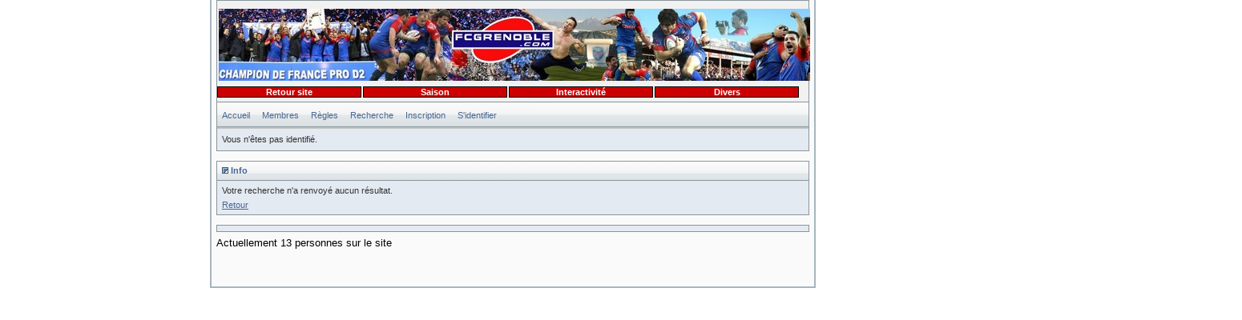

--- FILE ---
content_type: text/html; charset=ISO-8859-1
request_url: https://forum.fcgrenoble.com/search.php?search_id=964377225
body_size: 1462
content:
<!DOCTYPE html PUBLIC "-//W3C//DTD XHTML 1.0 Strict//EN" "http://www.w3.org/TR/xhtml1/DTD/xhtml1-strict.dtd">

<html xmlns="http://www.w3.org/1999/xhtml" dir="ltr">
<head>
<meta http-equiv="Content-Type" content="text/html; charset=iso-8859-1" />
<script type="text/javascript" src="/js/prototype.js"></script>
<script type="text/javascript" src="/js/scriptaculous.js?load=effects"></script>
<script type="text/javascript" src="/js/lightbox.js"></script>
<link rel="stylesheet" href="/css/lightbox.css" type="text/css" media="screen" />
<meta name="ROBOTS" content="NOINDEX, FOLLOW" />
<title>Forum FCG / Info</title>
<link rel="stylesheet" type="text/css" href="style/fcg.css" />
</head>
<body>

<div id="punwrap">
<div id="punsearch" class="pun">

<div id="brdheader" class="block">
	<div class="box">
		<div id="brdtitle" class="inbox">
			<h1><span>Forum FCG</span></h1>
			<p><span>Bienvenue sur le forum des supporters du FCG</span></p>
		</div>
		<div id="brdmenu" class="inbox">
			<ul>
				<li id="navindex"><a href="index.php">Accueil</a></li>
				<li id="navuserlist"><a href="userlist.php">Membres</a></li>
				<li id="navrules"><a href="misc.php?action=rules">Règles</a></li>
				<li id="navsearch"><a href="search.php">Recherche</a></li>
				<li id="navregister"><a href="register.php">Inscription</a></li>
				<li id="navlogin"><a href="login.php">S'identifier</a></li>
			</ul>
		</div>
		<div id="brdwelcome" class="inbox">
			<p>Vous n'êtes pas identifié.</p>
		</div>
	</div>
</div>



<script type="text/javascript">
<!--
window.onload=montre;
if (window.captureEvents){
window.captureEvents(Event.CLICK);
window.onclick=montre;
}
else
document.onclick=montre;

function montre(id) {
var d = document.getElementById(id);
	for (var i = 1; i<=10; i++) {
		if (document.getElementById('smenu'+i)) {document.getElementById('smenu'+i).style.display='none';}
	}
if (d) {d.style.display='block';}
}
//-->
</script>

<div id="menu">
	<dl>
		<dt onmouseover="javascript:montre();"><a href="https://www.fcgrenoble.com/" title="Retour à l'accueil">Retour site</a></dt>
	</dl>
	
	
	
	

	
	
	<dl>			
		<dt onmouseover="javascript:montre('smenu1');">Saison </dt>
			<dd id="smenu1">
				<ul>
					<li><a href="https://www.fcgrenoble.com/fcgresult2026.php?quellejournee=-1"><b>.</b> Pro D2</a></li>
					<li><a href="https://www.fcgrenoble.com/calendrier2026.php"><b>.</b> Calendrier FCG</a></li>
					<li><a href="https://www.fcgrenoble.com/calendrier.php"><b>.</b> Calendrier Pro D2</a></li>
				</ul>

			</dd>
	</dl>
	
	
	<dl>	
		<dt onmouseover="javascript:montre('smenu2');">Interactivité</dt>
			<dd id="smenu2">
				<ul>
					<li><a href="https://www.fcgrenoble.com/minimail.php"><b>.</b> Vos minimails</a></li>
					<li><a href="https://forum.fcgrenoble.com/viewforum.php?id=23"><b>.</b> Le forum</a></li>
					<li><a href="https://forum.fcgrenoble.com/viewforum.php?id=4"><b>.</b> La buvette</a></li>
					<li><a href="https://www.fcgrenoble.com/directlive/index.php"><b>.</b> Direct-live</a> </li>
					<li><a href="https://www.fcgrenoble.com/jeu2026/index.php"><b>.</b> Concours pronos</a> </li>
					<li><a href="https://twitter.com/fcgrenoble_com/lists/fcg-team"><b>.</b> Twitter Joueurs FCG</a> </li>
				</ul>
			</dd>
	</dl>
	
	<dl>	
		<dt onmouseover="javascript:montre('smenu3');">Divers</dt>
			<dd id="smenu3">

				<ul>
<li><a href="https://www.fcgrenoble.com/fcgdigest.php"><b>.</b> Infos pratiques</a></li>
<li> <a href="https://www.fcgrenoble.com/archivesfcg.php"><b>.</b> Saisons pass&eacute;es</a> </li>
<li><a href="https://www.fcgrenoble.com/liens.php"><b>.</b>  Les liens rugby</a> </li>
<li><a href="https://www.fcgrenoble.com/or"><b>.</b>   Contact site</a></li>
				</ul>
			</dd>
	</dl>


</div>

<div id="msg" class="block">
	<h2><span>Info</span></h2>
	<div class="box">
		<div class="inbox">
		<p>Votre recherche n'a renvoyé aucun résultat.</p>
		<p><a href="javascript: history.go(-1)">Retour</a></p>
		</div>
	</div>
</div>

<div id="brdfooter" class="block">
	<h2><span>Pied de page des forums</span></h2>
	<div class="box">
		<div class="inbox">
<div class="clearer"></div>
	  </div>
	</div>
</div>
   <iframe name="minimails" src="https://www.fcgrenoble.com/minimailalerte.php" marginwidth="0" marginheight="0" vspace="0" hspace="0" allowtransparency="true" frameborder="0" height="60" scrolling="no" width="234"></iframe>

</div>
</div>

</body>
</html>


--- FILE ---
content_type: text/html; charset=ISO-8859-1
request_url: https://www.fcgrenoble.com/minimailalerte.php
body_size: 40
content:


<font face="Arial, Helvetica, sans-serif" size="2">Actuellement 13 personnes sur le site</font>


	


--- FILE ---
content_type: text/css
request_url: https://forum.fcgrenoble.com/style/imports/fcg_cs.css
body_size: 1863
content:
HTML , BODY {
background-color : #FFFFFF;
MARGIN: 0;
PADDING: 0;
margin-bottom: 10px;
}

#punwrap {
background-color : #fafafa;
MARGIN: auto; 
WIDTH : 740px; 
padding-left: 6px;
padding-right: 6px;
padding-top: 0px;
padding-bottom: 0px;
}

#punwrap #punredirect{ PADDING: 3%;}

#punwrap { 
border-width: 2px;
border-style: solid; 
border-color: #A7B5BD;
border-top:   0; 
}

#brdfooter { margin-bottom: 6px;}

#brdtitle { MARGIN: 0; PADDING: 0;}

/* header background */
div.box #brdtitle {
background-color : #f1f1f1; 
background-image : url(../../img/fcg/forum_header.gif);
display : block; 
height : 126px; 
border-bottom : 0; 
} 

/* board title text */
.pun H1 span {
display : none; 
} 

/* banner logo - all position for your logo is in here width height and padding */
.pun H1 {
background-image : url(../../img/fcg/forum_logo.jpg); 
background-repeat : no-repeat; 
display : block;
height : 120px;
position:relative;
top:10px;
left: 2px;
}

/* board description */
.pun #brdtitle P {
color : #fff; 
position : absolute;
top: 108px;
padding-left: 10px;
visibility:hidden;
}

.pun {
color : #333; 
}

/* general back */
DIV.box , #adminconsole FIELDSET TH , .rowodd , .roweven {
background-color : #E4EAF2;
} 

#adminconsole TD , #adminconsole TH {
border-color : #E4EAF2;
} 

/* center color  */
TD.tc2 , TD.tc3 , TD.tc4 , TD.tc5 , TD.tcmod , #postpreview , #viewprofile DD {
/*
background-color : #8DA76E; 
color: #fff;
*/
background-color : #E8ECF1;
} 

#adminconsole FIELDSET TD , DIV.blockmenu DIV.box , #adstats DD {
background-color : #f1f1f1; 
} 

.pun div.infldset TH.tcl , div.infldset TH.tc2 , div.infldset TH.tc3 , div.infldset TH.tc4 , div.infldset TH.tc5 , div.infldset TH.tcr , div.infldset TH.hidehead {
background-image : url(../../img/fcg/pix.gif); 
color : #000000; 
} 

.pun TH {
background-color : #ffffff; 
} 

/* sub title */
.pun TH.tcl , TH.tc2 , TH.tc3 , TH.tc4 , TH.tc5 , TH.tcr , TH.tcmod {
background-color : #E8ECF1;
background-image : url(../../img/fcg/forum_sub.gif);
height: 14px;
color: #fff;
/*font-weight: bold;*/
} 

.pun #brdmenu {
background-color : #E8ECF1;
background-image : url(../../img/fcg/forum_menu.gif); 
color : #666; 
padding : 8px 6px;
}
 
.pun H2 {
background-color : #E8ECF1;
background-image : url(../../img/fcg/forum_h2.gif);
color : #496690; 
font-weight:bold;
border-left: 1px solid #89959B;
border-right: 1px solid #89959B;
padding : 6px 6px;
} 

/* forum cat */
.pun H2 span {
background-position : 0% 50%; 
background-repeat : no-repeat; 
background-image : url(../../img/fcg/forum_arrow.gif); 
padding : 11px; 
} 
.pun H2 span.conr {
background-image : none; 
color : #fff; 
padding : 0; 
}

/* last post */
TD.tcr {
background-color : #E4EAF2;
} 

TD.tcr a{
  background: transparent url(../../img/fcg/forum_post.gif) no-repeat 0% 0%;
  padding-left: 12px;
}

.pun DIV.postfootleft p {
background : transparent url(../../img/fcg/forum_lock.gif) 5px -2px no-repeat; 
height : 20px;
padding-top : 2px;
padding-bottom : 0;
text-indent: 22px;
} 

.pun DIV.postfootleft p strong {
background : transparent url(../../img/fcg/forum_blue.gif) -1px -4px no-repeat; 
height : 20px;
display: block;
} 

/* post header, post droite */
DIV.blockpost DIV.box {
background-color : #f1f1f1;
background-image : url(../../img/fcg/forum_post_top.gif);
background-repeat: repeat-x;
padding-top: 24px;
} 
/* post header suite */
DIV.postright , DIV.postfootright{
background-color : #f1f1f1;
}

/* post gauche */
DIV.postright , DIV.postfootright {
border-left-color : #E4EAF2;
/* BORDER-COLOR: #F1F1F1; */
} 

/* post gauche */
DIV.postleft , DIV.postfootleft , DIV.blockpost LABEL {
background-color : #E4EAF2;
/* BORDER-LEFT-WIDTH: 12em; */
/* WIDTH:12em; */
} 


DIV.blockpost H2 {
background-color : #E4EAF2; 
} 

DIV.blockpost H2 SPAN.conr {
color : #aabdcd; 
} 

.pun HR {
background-color : #000;
color : #000; 
} 

/* general border */
DIV.box {
border-color : #89959B;
} 

/* post border */
DIV.blockpost DIV.box {
border-top: 0;
border-color : #89959B #89959B #89959B #89959B;
} 

/* border center */
.pun TD {
border-color: #fff;
} 

/* border center title */
.pun TH {
border-color: #fff;
} 

/* quote code box info border */
.pun BLOCKQUOTE , DIV.codebox , DIV.forminfo , DIV.blockpost LABEL {
border-color : #888 #fff #fff #888; 
} 

/* quote code box info */
.pun BLOCKQUOTE , DIV.codebox , DIV.forminfo {
background-color : #e1e1e1;
} 

.pun DIV > FIELDSET {
border-color : #aca899; 
} 

/* isactive post report */
.pun DIV.blockmenu LI.isactive A , #posterror LI STRONG {
color : #E44747;   
}

.pun A:link , .pun A:visited {
color : #496690; 
} 

.pun A:hover {
color : #E44747;  
} 

.pun H2 A:link , .pun H2 A:visited , #brdmenu A:link , #brdmenu A:visited {
/*font-weight: bold;*/
color : #496690;
} 

.pun H2 A:hover , #brdmenu A:hover {
color : #E44747; 
} 
LI.postreport A:link , LI.postreport A:visited , TR.iclosed TD.tcl A:link , TR.iclosed TD.tcl A:visited {
color : #888; 
} 

LI.postreport A:hover , TR.iclosed TD.tcl A:hover {
color : #aaa; 
} 

LI.maintenancelink A:link , LI.maintenancelink A:visited {
color : #b42000; 
} 

LI.maintenancelink A:hover {
color : #b42000; 
} 

TR.iclosed Div.icon {
background-image : url(../../img/fcg/forum_lock.gif); 
} 
Div.icon {
background-image : url(../../img/fcg/forum_old.gif); 
} 
TR.iredirect Div.icon {
background-image : url(../../img/fcg/forum_link.gif); 
} 
TR.inew Div.icon {
background-image : url(../../img/fcg/forum_new.gif); 
} 
TR.isticky DIV.icon {
background-image : url(../../img/fcg/forum_stiky.gif);
}


/* board stats icon */
#punindex #brdstats div.box div.inbox dl.conl{
background: transparent url(../../img/fcg/forum_stats.gif) no-repeat 0% 50%;
padding-left: 25px;
}

.pun LEGEND {
color: #496690;
} 




#red body a:link , #red body a:visited {
color: #CC0000;
border: 1px solid red;
}







dl, dt, dd, ul, li {
margin: 0;
padding: 0;
list-style-type: none;
}
#smenu1, #smenu2, #smenu3, #smenu4 {
display:none;
}
#menu {
position: absolute;
top: 105px;
z-index:100;
width: 100%;
}
#menu dl {
float: left;
width: 180px;
margin: 0 1px;
}
#menu dt {
cursor: pointer;
color: #fff;
text-align: center;
font-weight: bold;
//background-image : url(../../img/fcg/forum_post_top.gif);
background: #CC0000;
border: 1px solid black;
}
#menu dd {
border: 1px solid black;
}
#menu li {
text-align: left;
background: #0623A3;
}
#menu li a, #menu dt a {
color: #fff;
text-decoration: none;
display: block;
height: 100%;
border: 0 none;
}
#menu li a:hover, #menu dt a:hover {
background: red;
}